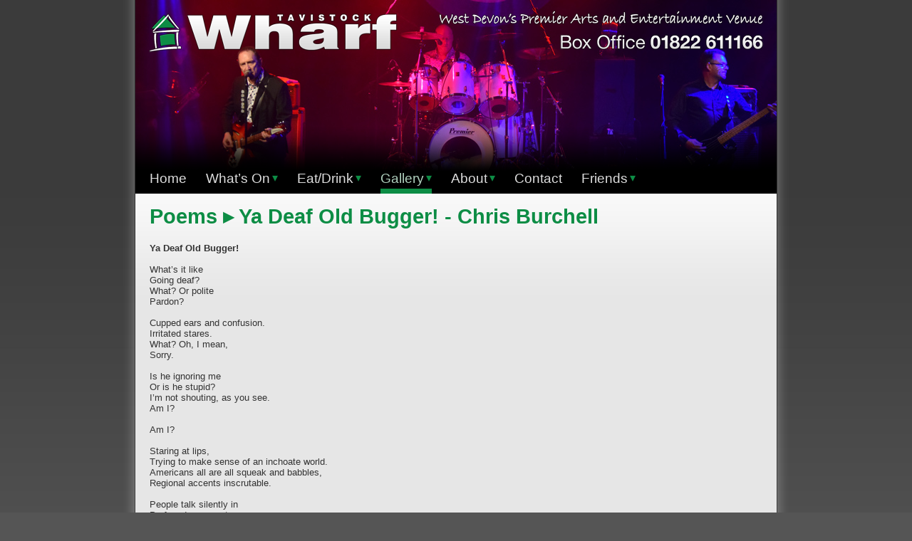

--- FILE ---
content_type: text/html; charset=utf-8
request_url: https://www.tavistockwharf.com/art_gallery/poems/ya_deaf_old_bugger_chris_burchell
body_size: 6014
content:
<!DOCTYPE html PUBLIC "-//W3C//DTD XHTML 1.0 Strict//EN" "http://www.w3.org/TR/xhtml1/DTD/xhtml1-strict.dtd"> 
<html xmlns="http://www.w3.org/1999/xhtml" lang="EN"><head><title>Poems - Ya Deaf Old Bugger! - Chris Burchell - Tavistock Wharf</title><meta http-equiv="Content-Type" content="text/html; charset=utf-8" /><meta name="description" content="One of the finest live music, cinema and arts venues in the Devon and Cornwall! State-of-the-art sound and lighting, licensed bar, coffee shop with waterside terrace, cinema, theatre and art gallery." /><meta name="keywords" content="live music tavistock, live music devon, music gigs tavistock, music gigs devon, cinema tavistock, cinema devon, theatre tavistock, theatre devon, art gallery tavistock, art gallery devon, coffee shop tavistock" />
<meta http-equiv="Content-Type" content="text/html; charset=utf-8" /><meta name="google-site-verification" content="ezMsYNTLtfx54bXbOfuwVgyXT_ZFIFd0Xts1bIxyzD8" /><script type="text/javascript" src="/javascript/jquery/jquery.min.js?version=20210525-0824"></script><link rel="stylesheet" href="/css/jquery/fancybox/jquery.fancybox.css?version=20210525-0824" type="text/css" media="screen" /><link rel="stylesheet" href="/css/jquery/fancybox/helpers/jquery.fancybox-thumbs.css?version=20210525-0824" type="text/css" media="screen" /><script type="text/javascript" src="/javascript/jquery/fancybox/jquery.fancybox.pack.js?version=20210525-0824"></script><script type="text/javascript" src="/javascript/jquery/fancybox/helpers/jquery.fancybox-thumbs.js?version=20210525-0824"></script>
<script type="text/javascript">
// <![CDATA[
	$(document).ready(function() {
		$(".fancybox").fancybox({
			openEffect	: 'elastic',
			closeEffect	: 'elastic',
			openOpacity : false,
			helpers : {
				title : {
					type : 'inside'
				},
				thumbs : {
					width : 50,
					height : 50
				}
			}
		});
	});
// ]]>
</script>
<link rel="stylesheet" type="text/css" href="/css/default.css?version=20210525-0824" /><link rel="stylesheet" type="text/css" href="/css/print.css?version=20210525-0824" media="print" /><meta name="viewport" content="width=942" /><link rel="apple-touch-icon" sizes="76x76" href="/images/cache/98cf81e17e70914cf597a1b42c3d3377.png" /><link rel="apple-touch-icon" sizes="120x120" href="/images/cache/5d9d054c6da789d04254dcccfb299ea6.png" /><link rel="apple-touch-icon" sizes="152x152" href="/images/cache/3ddfb83cabe283fd38188f7dc2c40fe9.png" /><link rel="apple-touch-icon" sizes="167x167" href="/images/cache/6732b90e42c64ffed9a9d64d95f38598.png" /><link rel="apple-touch-icon" sizes="180x180" href="/images/cache/dd35ce1e9dd49df1cdca051117501ee8.png" /><meta name="apple-mobile-web-app-title" content="Tavistock Wharf"><meta name="application-name" content="Tavistock Wharf">
<link rel="stylesheet" type="text/css" href="/css/jquery/cwcms/jquery-ui.min.css?version=20210525-0824" /><script type="text/javascript" src="/javascript/jquery/jquery-ui.min.js?version=20210525-0824"></script>
<script type="text/javascript">
// <![CDATA[
function cwcmsToggleRowDeleted(prefix,rowID)
{
	var deleted=false;

	deleted=($("#"+prefix+"Deleted_"+rowID).val()=='0');
	$("#"+prefix+"Deleted_"+rowID).val(deleted ? '1' : '0');
	if (deleted)
		$("#"+prefix+"Row_"+rowID+" td").addClass('deleted');
	else
		$("#"+prefix+"Row_"+rowID+" td").removeClass('deleted');
}

function cwcmsFixCellWidths(reset)
{
	$('th:visible','table.sortable tr').each(function() {
		var cell=$(this);
		if (reset)
			cell.css('width','');
	   cell.width(cell.width());
	});
	$('td:visible','table.sortable tr').each(function() {
		var cell=$(this);
		if (reset)
			cell.css('width','');
	   cell.width(cell.width());
	});
}

/* Fixes for TinyMCE inside jQuery-UI dialogs */
/* Ref: http://stackoverflow.com/questions/17073353/tinymce-opened-in-jqueryui-modal-dialog */
/*$.widget('ui.dialog',$.ui.dialog,{
	_allowInteraction: function(event) {
		return ($('.mce-panel:visible').length>0);
	}
});
$(document).on('focusin',function(e) {
	if ($(e.target).closest(".mce-window").length) {
		e.stopImmediatePropagation();
	}
});*/

$(function() {
	cwcmsFixCellWidths(false);
	$('table.sortable tbody').sortable({
		handle: '.handleContainer',
		tolerance: 'pointer',
		axis: 'y',
		containment: 'parent',
		cursor: 'all-scroll',
		opacity: 0.8
	});
});
// ]]>
</script>
<link rel="stylesheet" type="text/css" href="/css/cwcms.css?version=20210525-0824" /><script type="text/javascript">
// <![CDATA[
  (function(i,s,o,g,r,a,m){i['GoogleAnalyticsObject']=r;i[r]=i[r]||function(){
  (i[r].q=i[r].q||[]).push(arguments)},i[r].l=1*new Date();a=s.createElement(o),
  m=s.getElementsByTagName(o)[0];a.async=1;a.src=g;m.parentNode.insertBefore(a,m)
  })(window,document,'script','//www.google-analytics.com/analytics.js','ga');

  ga('create', 'UA-40345314-1', 'auto');
  ga('send', 'pageview');
 
// ]]>
</script>
</head><body class="default"><div class="overlay"><div id="container"><div id="header"><div class="print"><p class="floatRight" style="font-size:12pt;text-align:right">West Devon's Premier Arts and Entertainment Venue<br />Box Office <strong>01822 611166</strong></p><h1 style="font-size:32pt">Tavistock Wharf</h1></div><div id="background"><div class="background" id="background1"><img src="/images/header/background_3.jpg" srcset="/images/header/background_3-2x.jpg 2x" width="900" height="240" alt="" /></div><div class="background" style="display:none" id="background2"><img src="/images/header/background_1.jpg" srcset="/images/header/background_1-2x.jpg 2x" width="900" height="240" alt="" /></div><div class="background" style="display:none" id="background3"><img src="/images/header/background_4.jpg" srcset="/images/header/background_4-2x.jpg 2x" width="900" height="240" alt="" /></div><div class="background" style="display:none" id="background4"><img src="/images/header/background_5.jpg" srcset="/images/header/background_5-2x.jpg 2x" width="900" height="240" alt="" /></div><div class="background" style="display:none" id="background5"><img src="/images/header/background_6.jpg" srcset="/images/header/background_6-2x.jpg 2x" width="900" height="240" alt="" /></div><div class="background" style="display:none" id="background6"><img src="/images/header/background_2.jpg" srcset="/images/header/background_2-2x.jpg 2x" width="900" height="240" alt="" /></div></div>
<script type="text/javascript">
// <![CDATA[
var gSlideshowSlide=1,gSlideshowBaseID='slide',gSlideshowInterval=10000,gSlideshowFadeDuration=500,gSlideshowCrossFade=false,gSlideshowTimeout=0,gSlideshowPlaying=false;

function slideshowConfigure(baseID,interval,fadeDuration,crossFade)
{
	gSlideshowBaseID=baseID;
	if (typeof(interval)!=='undefined')
		gSlideshowInterval=interval;
	if (typeof(fadeDuration)!=='undefined')
		gSlideshowFadeDuration=fadeDuration;
	if (typeof(crossFade)!=='undefined')
		gSlideshowCrossFade=crossFade;
}

function slideshowStart()
{
	gSlideshowTimeout=setTimeout('slideshowNextSlide()',gSlideshowInterval);
	gSlideshowPlaying=true;
}

function slideshowStop()
{
	if (gSlideshowTimeout)
	{
		clearTimeout(gSlideshowTimeout);
		gSlideshowTimeout=0;
	}
	gSlideshowPlaying=false;
}

function slideshowTransition(nextSlide)
{
	if (gSlideshowCrossFade)
	{
		$("#"+gSlideshowBaseID+gSlideshowSlide).fadeOut(gSlideshowFadeDuration);
		$("#"+gSlideshowBaseID+nextSlide).fadeIn(gSlideshowFadeDuration);
	}
	else
	{
		$("#"+gSlideshowBaseID+gSlideshowSlide).fadeOut(gSlideshowFadeDuration,function() {
			$("#"+gSlideshowBaseID+nextSlide).fadeIn(gSlideshowFadeDuration);
		});
	}
	gSlideshowSlide=nextSlide;
}

function slideshowNextSlide()
{
	var nextSlide=0;

	nextSlide=(gSlideshowSlide+1);
	if ($("#"+gSlideshowBaseID+nextSlide).length==0)
		nextSlide=1;
	slideshowTransition(nextSlide);
	if (gSlideshowPlaying)
		slideshowStart();
}

function slideshowPreviousSlide()
{
	var nextSlide=0;

	nextSlide=(gSlideshowSlide-1);
	if (nextSlide<1)
	{
		do
		{
			nextSlide++;
		}
		while	($("#"+gSlideshowBaseID+nextSlide).length!=0)
		nextSlide--;
	}
	slideshowTransition(nextSlide);
}
// ]]>
</script>

<script type="text/javascript">
// <![CDATA[
$(function() {
	slideshowConfigure('background',4000,1500,true);
	slideshowStart();
});
// ]]>
</script>
<div id="overlay"></div></div><div id="navigation"><ul><li class="inactive"><a href="/home" title="" onmouseover="navigationOpen('')">Home</a></li><li class="inactive"><a class="menu" href="#" title="" onclick="navigationClick('#navigation2');return false" onmouseover="navigationOpen('#navigation2')" onmouseout="navigationStartTimer()">What’s On<span class="arrow">&#9662;</span></a><ul id="navigation2" style="display:none" onmouseover="navigationCancelTimer()" onmouseout="navigationStartTimer()"><li><a href="/whats_on/calendar" title="" onmouseover="navigationCancelTimer()">Calendar</a></li><li><a href="/whats_on/live_music" title="" onmouseover="navigationCancelTimer()">Live Music</a></li><li><a href="/whats_on/cinema" title="" onmouseover="navigationCancelTimer()">Cinema</a></li><li><a href="/whats_on/theatre" title="" onmouseover="navigationCancelTimer()">Theatre</a></li><li><a href="/whats_on/live_performance_broadcasts" title="" onmouseover="navigationCancelTimer()">Live Performance Broadcasts</a></li><li><a href="/whats_on/wharf_talks" title="" onmouseover="navigationCancelTimer()">Wharf Talks</a></li></ul></li><li class="inactive"><a class="menu" href="#" title="" onclick="navigationClick('#navigation3');return false" onmouseover="navigationOpen('#navigation3')" onmouseout="navigationStartTimer()">Eat/Drink<span class="arrow">&#9662;</span></a><ul id="navigation3" style="display:none" onmouseover="navigationCancelTimer()" onmouseout="navigationStartTimer()"><li><a href="/eat_drink/coffee_shop" title="" onmouseover="navigationCancelTimer()">Coffee Shop</a></li><li><a href="/eat_drink/licensed_bar" title="" onmouseover="navigationCancelTimer()">Licensed Bar</a></li></ul></li><li class="active"><a class="menu" href="#" title="" onclick="navigationClick('#navigation4');return false" onmouseover="navigationOpen('#navigation4')" onmouseout="navigationStartTimer()">Gallery<span class="arrow">&#9662;</span></a><ul id="navigation4" style="display:none" onmouseover="navigationCancelTimer()" onmouseout="navigationStartTimer()"><li><a href="/art_gallery/about_the_gallery" title="" onmouseover="navigationCancelTimer()">About the Gallery</a></li><li><a href="/art_gallery/programme" title="" onmouseover="navigationCancelTimer()">Programme</a></li><li><a href="/art_gallery/shelley_straughan" title="" onmouseover="navigationCancelTimer()">SHELLEY STRAUGHAN</a></li><li><a href="/art_gallery/virtual_exhibitions" title="" onmouseover="navigationCancelTimer()">Virtual Exhibitions</a><div class="rule"><hr /></div><ul><li><a href="/art_gallery/virtual_exhibitions/shelley_straughan" title="" onmouseover="navigationCancelTimer()"><span class="arrow">&#9656;</span>SHELLEY STRAUGHAN</a></li><li><a href="/art_gallery/virtual_exhibitions/paula_jones_mixed_media" title="" onmouseover="navigationCancelTimer()"><span class="arrow">&#9656;</span>Paula Jones – Mixed Media</a></li><li><a href="/art_gallery/virtual_exhibitions/emma_martin_paintings" title="" onmouseover="navigationCancelTimer()"><span class="arrow">&#9656;</span>Emma Martin – Paintings</a></li></ul><ul><li><a href="/art_gallery/virtual_exhibitions/alan_gregory_landscape_paintings" title="" onmouseover="navigationCancelTimer()"><span class="arrow">&#9656;</span>Alan Gregory – Landscape Paintings</a></li><li><a href="/art_gallery/virtual_exhibitions/claire_kinsey_paintings" title="" onmouseover="navigationCancelTimer()"><span class="arrow">&#9656;</span>Claire Kinsey – Paintings</a></li></ul></li><li class="active"><a href="/art_gallery/poems" title="" onmouseover="navigationCancelTimer()">Poems</a><div class="rule"><hr /></div><ul><li><a href="/art_gallery/poems/wharf_anthology" title="" onmouseover="navigationCancelTimer()"><span class="arrow">&#9656;</span>Wharf Anthology</a></li><li><a href="/art_gallery/poems/high_summer_veronica_aston" title="" onmouseover="navigationCancelTimer()"><span class="arrow">&#9656;</span>High Summer - Veronica Aston</a></li><li><a href="/art_gallery/poems/restoration" title="" onmouseover="navigationCancelTimer()"><span class="arrow">&#9656;</span>Restoration</a></li><li><a href="/art_gallery/poems/what_is_summer" title="" onmouseover="navigationCancelTimer()"><span class="arrow">&#9656;</span>What Is Summer?</a></li><li class="active"><a href="/art_gallery/poems/ya_deaf_old_bugger_chris_burchell" title="" onmouseover="navigationCancelTimer()"><span class="arrow">&#9656;</span>Ya Deaf Old Bugger! - Chris Burchell</a></li></ul><ul><li><a href="/art_gallery/poems/distraction_chris_burchell" title="" onmouseover="navigationCancelTimer()"><span class="arrow">&#9656;</span>Distraction - Chris Burchell</a></li><li><a href="/art_gallery/poems/passing_by_mary_coombs" title="" onmouseover="navigationCancelTimer()"><span class="arrow">&#9656;</span>Passing By - Mary Coombs</a></li><li><a href="/art_gallery/poems/the_national_rain_day_beverley_beck" title="" onmouseover="navigationCancelTimer()"><span class="arrow">&#9656;</span>The National Rain Day - Beverley Beck</a></li><li><a href="/art_gallery/poems/ice_drive_anna_west" title="" onmouseover="navigationCancelTimer()"><span class="arrow">&#9656;</span>Ice Drive - Anna West</a></li></ul></li><li><a href="/art_gallery/cartoons" title="" onmouseover="navigationCancelTimer()">Cartoons</a><div class="rule"><hr /></div><ul><li><a href="/art_gallery/cartoons/turbine" title="" onmouseover="navigationCancelTimer()"><span class="arrow">&#9656;</span>Turbine</a></li><li><a href="/art_gallery/cartoons/wharf_sound_system" title="" onmouseover="navigationCancelTimer()"><span class="arrow">&#9656;</span>Wharf Sound System</a></li></ul><ul><li><a href="/art_gallery/cartoons/the_dawlish_effect" title="" onmouseover="navigationCancelTimer()"><span class="arrow">&#9656;</span>The Dawlish Effect</a></li><li><a href="/art_gallery/cartoons/wharf_birth" title="" onmouseover="navigationCancelTimer()"><span class="arrow">&#9656;</span>Wharf Birth</a></li></ul></li><li><a href="/art_gallery/publications" title="" onmouseover="navigationCancelTimer()">Publications</a></li></ul></li><li class="inactive"><a class="menu" href="#" title="" onclick="navigationClick('#navigation5');return false" onmouseover="navigationOpen('#navigation5')" onmouseout="navigationStartTimer()">About<span class="arrow">&#9662;</span></a><ul id="navigation5" style="display:none" onmouseover="navigationCancelTimer()" onmouseout="navigationStartTimer()"><li><a href="/about/general_information" title="" onmouseover="navigationCancelTimer()">General Information</a></li><li><a href="/about/location" title="" onmouseover="navigationCancelTimer()">Location</a></li><li><a href="/about/opening_hours" title="" onmouseover="navigationCancelTimer()">Opening Hours</a></li><li><a href="/about/seating_plan" title="" onmouseover="navigationCancelTimer()">Seating Plan</a></li><li><a href="/about/technical_information" title="" onmouseover="navigationCancelTimer()">Technical Information</a></li></ul></li><li class="inactive"><a href="/contact" title="" onmouseover="navigationOpen('')">Contact</a></li><li class="inactive"><a class="menu" href="#" title="" onclick="navigationClick('#navigation7');return false" onmouseover="navigationOpen('#navigation7')" onmouseout="navigationStartTimer()">Friends<span class="arrow">&#9662;</span></a><ul id="navigation7" style="display:none" onmouseover="navigationCancelTimer()" onmouseout="navigationStartTimer()"><li><a href="/friends_of_the_wharf/about_the_friends" title="" onmouseover="navigationCancelTimer()">About the Friends</a></li><li><a href="/friends_of_the_wharf/agm_minutes" title="" onmouseover="navigationCancelTimer()">AGM Minutes</a></li><li><a href="/friends_of_the_wharf/committee_members" title="" onmouseover="navigationCancelTimer()">Committee Members</a></li></ul></li></ul>
<script type="text/javascript">
// <![CDATA[
var gNavigationTimeout=250;
var gNavigationCloseTimer=null;
var gNavigationVisibleMenu='';
var gNavigationOpening=false;

function navigationClick(element)
{
	if (!gNavigationOpening)
	{
		if (element==gNavigationVisibleMenu)
		{
			navigationCancelTimer();
			navigationClose();
		}
		else
			navigationOpen(element);
	}
}

function navigationOpen(element)
{
	navigationCancelTimer();
	if (((element.length>0) && (element!=gNavigationVisibleMenu)) || (element.length==0))
   	navigationClose();
   if (element.length>1)
   {
   	gNavigationVisibleMenu=element;
   	gNavigationOpening=true;
   	$(element).fadeIn(100,function() {
   		gNavigationOpening=false;
   	});
   }
}

function navigationClose()
{
	if (gNavigationVisibleMenu.length>0)
	{
		navigationCancelTimer();
		$(gNavigationVisibleMenu).fadeOut(100);
		gNavigationVisibleMenu='';
	}
}

function navigationStartTimer()
{
	gNavigationCloseTimer=window.setTimeout('navigationClose()',gNavigationTimeout);
}

function navigationCancelTimer()
{
	if (gNavigationCloseTimer)
	{
		window.clearTimeout(gNavigationCloseTimer);
		gNavigationCloseTimer=null;
	}
}

$(document).click(function (event) {
	navigationClose();
});

$("#navigation a").click(function (event) {
	event.stopPropagation();
});
// ]]>
</script>
</div><div id="body">
<div id="content"><h1>Poems &#9656; Ya Deaf Old Bugger! - Chris Burchell</h1><p><strong>Ya Deaf Old Bugger!</strong></p>
<p>What&rsquo;s it like<br />Going deaf?<br />What? Or polite<br />Pardon?</p>
<p>Cupped ears and confusion.<br />Irritated stares.<br />What? Oh, I mean,<br />Sorry.</p>
<p>Is he ignoring me<br />Or is he stupid?<br />I&rsquo;m not shouting, as you see.<br />Am I?</p>
<p>Am I?</p>
<p>Staring at lips,<br />Trying to make sense of an inchoate world.<br />Americans all are all squeak and babbles,<br />Regional accents inscrutable.</p>
<p>People talk silently in<br />Po faced comments.<br />Are they saying something<br />Nice?</p>
<p>Or nasty?<br />Even clever,<br />Or funny.<br />Can&rsquo;t tell.&nbsp;</p>
<p>They yell<br />Ya deaf old bugger!<br />As if intelligence has leaked out of my ears.<br />Hey! I&rsquo;m still me in this goldfish bowl.<br />It&rsquo;s you who are mouthing bubbles.</p>
<p><strong>Chris Burchell</strong></p><div style="clear:both"></div></div><div style="clear:both"></div></div><div id="footer"><p id="login"><a id="logOutLink" href="javascript:logIn()">Admin</a></p><p id="copyright">Copyright &copy; 2000&#8211;2026 CAM (The Wharf). All rights reserved.<br />Registered in England and Wales no. 03146306.<br />Registered office: The Wharf, Canal Road, Tavistock, Devon, PL19 8AT.<br /></p><!-- Facebook Conversion Code for Tavistock Wharf --><noscript><img height="1" width="1" alt="" style="display:none" src="https://www.facebook.com/tr?ev=6023782514124&amp;cd[value]=0.01&amp;cd[currency]=USD&amp;noscript=1" /></noscript></div></div><div id="containerBottom"></div><div id="loginDialog" class="ui-dialog-content-container" style="display:none" title="Administration &#8211; Log In"><form id="loginForm" method="post" action="https://www.tavistockwharf.com/art_gallery/poems/ya_deaf_old_bugger_chris_burchell" accept-charset="utf-8"><table class="form" cellspacing="0" cellpadding="0" border="0"><tr><td class="label"><label for="loginUser">User/Email:</label></td><td class="control"><input type="text" class="text" style="width:250px" name="loginUser" id="loginUser" maxlength="255" /></td></tr><tr><td class="label"><label for="loginPassword">Password:</label></td><td class="control"><input type="password" class="text" style="width:100px" name="loginPassword" id="loginPassword" maxlength="255" /></td></tr><tr><td class="control" colspan="2"></td></tr></table><input type="hidden" name="logIn" id="logIn" value="1" /></form></div>
<script type="text/javascript">
// <![CDATA[
function logIn()
{
	$("#loginMessage").hide();
	$("#loginDialog").dialog("open");
	$("#loginEmail").focus();
	$("#loginEmail").select();
}

$("#loginDialog")
	.dialog({
		autoOpen: false,
		width: 340,
		height: 185,
		modal: true,
		resizable: false,
		dialogClass: "cwcms",
		buttons: {
			"Log in": function() {
				$("#loginForm").submit();
			},
			"Cancel": function() {
				$(this).dialog("close");
			}
		}
	});
// ]]>
</script>
</div></body></html>


--- FILE ---
content_type: text/css
request_url: https://www.tavistockwharf.com/css/default.css?version=20210525-0824
body_size: 12942
content:
/* Structure */

html
{
	text-size-adjust:100%;
	-webkit-text-size-adjust:100%;
	-moz-text-size-adjust:100%;
	-ms-text-size-adjust:100%;
}

html,body
{
	margin:0px;
	padding:0px;
}

body.default
{
	background:url('/images/background.jpg');
	background-repeat:repeat-x;
	background-color:#555555;
}

html,body,td,th,input,button,textarea
{
   font-family:'Helvetica Neue','Arial','Helvetica',sans-serif;
	font-size:10pt;
}

textarea
{
	resize:none;
}

form
{
	margin:0px;
}

input,textarea,select,button
{
	font-size:9pt;
}

input.text,textarea.text
{
	-moz-border-radius:3px;
	-webkit-border-radius:3px;
	-khtml-border-radius:3px;
	border-radius:3px;
	border:1px solid #b0d0be;
	padding:3px;
}

textarea.label
{
	-moz-border-radius:15px;
	-webkit-border-radius:15px;
	-khtml-border-radius:15px;
	border-radius:15px;
	border:1px solid #b0d0be;
	padding:20px;
	font-size:12pt;
}

input.required,textarea.required
{
	border-color:#0d8d45;
}

label.required
{
	font-weight:bold;
}

input.text,textarea.text,textarea.label
{
	background-image:-webkit-gradient(linear,0% 0%,0% 100%,from(hsla(0,0%,100%,0)),to(hsla(0,0%,100%,0)));
	background-color:white;
}

textarea.text
{
	resize:none;
}

table.form tr.error input.text,table.form tr.error textarea.text
{
	border:1px solid #cc0000 !important;
	background-color:#fff6f6;
}

table.form td.message,table.form tr.error td,table.form td.label,table.form td.control,table.form td.subLabel,table.form td.subControl,table.form td.subLabelCheckbox
{
	font-size:9pt;
}

table.form td.label,table.form td.subLabel,table.form td.subLabelCheckbox
{
	white-space:nowrap;
}

table.form td.label
{
	padding:0px 5px 10px 0px;
	text-align:right;
}

table.form tr.textarea td.label
{
	padding-top:5px;
}

table.form td.control,table.form td.controlGrid
{
	padding-bottom:10px;
}

table.form td.controlGrid,table.form td.subLabel
{
	padding-right:5px;
}

table.form td.subControl
{
	padding-right:10px;
}

table.form td.subLabelCheckbox
{
	padding-right:2px;
}

table.form td.noSpaceBelow
{
	padding-bottom:0px !important;
}

table.form td.message
{
	padding:0px 0px 7px 0px;
}

table.form td.submit
{
	padding:5px 5px 10px 0px;
}

table.form tr.last td
{
	padding-bottom:0px !important;
}

/* Container */

#container
{
	width:942px;
	margin:0px auto;
	background:url('/images/container/background.png?version=20180828');
	background-repeat:repeat-y;
}

#containerBottom
{
	width:942px;
	height:20px;
	margin:0px auto;
	background:url('/images/container/bottom.png?version=20180828');
	background-repeat:no-repeat;
}

/* Add to Home Screen panel */

#addToHomeScreen
{
	padding:15px 20px 0px 20px;
	color:#666666;
	background-color:white;
	border-bottom:1px solid #b0d0be;
}

#addToHomeScreen .icons
{
	vertical-align:top;
	white-space:nowrap;
	padding-right:15px;
}

#addToHomeScreen .icons .icon
{
	vertical-align:middle;
	padding-right:15px;
}

#addToHomeScreen .close
{
	float:right;
	margin:-10px 0px 5px 20px;
	cursor:pointer;
	font-size:18pt;
}

/* Header */

#header
{
	width:900px;
	height:240px;
	margin:0px auto;
	overflow:hidden;
	background-color:black;
}

#header #social
{
	z-index:1;
	position:absolute;
	top:80px;
	width:860px;
	padding:0px 20px;
}

#header #background,#header #background .background
{
	z-index:0;
	position:absolute;
	top:0px;
	width:900px;
	height:240px;
	overflow:hidden;
}

#header a
{
	text-decoration:none;
	color:white;
}

#header #overlay
{
	position:absolute;
	width:900px;
	height:240px;
	top:0px;
	margin:0px auto;
	background:url('/images/header/overlay.png?version=20180828');
	background-repeat:no-repeat;
}

/* Navigation */

#navigation
{
	width:900px;
	margin:0px auto -5px auto;
	background-color:black;
}

#navigation a
{
	text-decoration:none;
}

#navigation ul,#navigation ul li
{
	margin:0px;
	padding:0px;
}

#navigation ul li
{
	list-style:none;
}

#navigation > ul > li
{
	display:inline-block;
	font-size:14pt;
	margin:0px 7px 5px 20px;
	padding-bottom:10px;
	box-sizing:border-box;
}

#navigation > ul > li.active
{
	padding-bottom:3px;
	border-bottom:7px solid #0d8d45;
}

#navigation > ul > li > a > .arrow
{
	font-size:12pt;
	margin-left:3px;
	vertical-align:text-top;
}

#navigation > ul > li > ul
{
	position:absolute;
	margin:3px 0px 0px -16px;
	padding-bottom:10px;
	background:url('/images/navigation/menu.png?version=20180828');
	background-repeat:repeat-x;
	border:1px solid #444444;
	-moz-border-radius:5px;
	-webkit-border-radius:5px;
	-khtml-border-radius:5px;
	border-radius:5px;
	-moz-box-shadow:0px 0px 2px 1px #888888;
	-webkit-box-shadow:0px 0px 2px 1px #888888;
	-khtml-box-shadow:0px 0px 2px 1px #888888;
	box-shadow:0px 0px 2px 1px #888888;
	z-index:999;
}

#navigation > ul > li > ul > li
{
	clear:left;
	font-size:11pt;
	margin-top:10px;
}

#navigation > ul > li > ul > li > a,#navigation > ul > li > ul > li > ul > li > a
{
	display:inline-block;
	margin:0px 15px;
}

#navigation > ul > li > ul > li > ul
{
	float:left;
	margin-bottom:10px;
}

#navigation > ul > li > ul > li > ul > li
{
	font-size:9pt;
	margin-top:4px;
}

#navigation > ul > li > ul > li > ul > li > a > .arrow
{
	margin-right:2px;
	vertical-align:text-top;
}

#navigation > ul > li > ul > li > .rule
{
	height:1px;
	margin:2px 0px 1px 15px;
	border-top:1px dotted #b0d0be;
	overflow:hidden;
}

/* Body */

#body
{
	width:900px;
	margin:0px auto;
}

#body #content,#body .cwcms .header
{
	background:url('/images/body/background.png?version=20180828');
	background-repeat:repeat-x;
	background-color:#e6e6e6;
	padding:15px 20px 5px 20px;
}

#body .cwcms .header
{
	border-bottom:1px solid #b0d0be;
}

#body #content h1 a,#body #content h2 a,#body #content h3 a,#body #content h4 a,#body #content h5 a,#body #content h6 a
{
	text-decoration:none;
}

#body #content h1 a:hover,#body #content h2 a:hover,#body #content h3 a:hover,#body #content h4 a:hover,#body #content h5 a:hover,#body #content h6 a:hover
{
	text-decoration:underline;
}

/* Event page */

.availabilityContainer,iframe.availability
{
	width:72px;
	height:15px;
	overflow:hidden;
}

/* Calendar page */

.calendar
{
	margin-bottom:0px !important;
	border:none !important;
}

.calendar th,.calendar td.header
{
	border-top:none !important;
}

.calendar tr.weekend th,.calendar tr.weekend td,.calendar tr.weekend td,.calendar tr.weekend td.header
{
	background:url('/images/calendar/weekend.png?version=20180828');
	background-repeat:repeat-x;
	background-color:#d4d4d4;
}

.calendar th.blank,.calendar td.blank,.calendar tr.blank th,.calendar tr.blank td
{
	padding:0px !important;
	background:none !important;
	border-top:1px solid #aaaaaa;
}

/* Contact page */

#contact #enquiryForm
{
	padding-bottom:20px;
}

/* Location page */

#location #map
{
	width:900px;
	height:500px;
	border:none;
}

/* Footer */

#footer
{
	width:860px;
	padding:15px 20px 1px 20px;
	margin:0px auto;
	background:url('/images/footer/background.png?version=20180828');
	background-repeat:repeat-x;
	background-color:black;
}

#footer #login
{
	float:right;
}

/* Content */

p,ul,ol,h1,h2,h3,h4,h5,h6
{
	margin-top:0px;
	padding-top:0px;
	padding-bottom:0px;
}

p,ul,ol,.paragraph,#content > table,.content > table,.table
{
	margin-bottom:15px;
}

.shadow,.photos img,#content .zoomable
{
	-moz-border-radius:5px;
	-webkit-border-radius:5px;
	-khtml-border-radius:5px;
	border-radius:5px;
	-moz-box-shadow:0px 0px 2px 1px #888888;
	-webkit-box-shadow:0px 0px 2px 1px #888888;
	-khtml-box-shadow:0px 0px 2px 1px #888888;
	box-shadow:0px 0px 2px 1px #888888;
	margin-bottom:3px;
}

.noShadow
{
	-moz-border-radius:0px !important;
	-webkit-border-radius:0px !important;
	-khtml-border-radius:0px !important;
	border-radius:0px !important;
	-moz-box-shadow:none !important;
	-webkit-box-shadow:none !important;
	-khtml-box-shadow:none !important;
	box-shadow:none !important;
	margin-bottom:0px !important;
}

.noWrap
{
	white-space:nowrap;
}

h1
{
	margin-bottom:20px;
}

h2,h3,h4,h5,h6
{
	margin-bottom:10px;
}

h1
{
	font-size:22pt;
}

.bigger
{
	font-size:18pt !important;
}

h2
{
	font-size:14pt;
}

.big:not(.bigger)
{
	font-size:14pt !important;
}

h3
{
	font-size:12pt;
}

h4
{
	font-size:11pt;
}

h5
{
	font-size:10pt;
}

h6
{
	font-size:9pt;
}

hr
{
	visibility:hidden;
}

img
{
	border:none;
}

.zoomable
{
}

a.fancybox
{
	cursor:url('/images/cursors/zoom.png?version=20180828'),url('/images/cursors/zoom.cur?version=20180828'),-moz-zoom-in;
}

.small,#footer
{
	font-size:9pt;
}

.small:not(.smaller)
{
	font-size:9pt !important;
}

.smaller
{
	font-size:8pt !important;
}

a.plain
{
	text-decoration:none;
}

a.plain:hover
{
	text-decoration:underline;
}

#content ul
{
	list-style:square;
}

#content li
{
	margin-bottom:10px;
}

#content > table,#content > .floatLeft > table,#content > .floatRight > table,table.table
{
	border-left:1px solid #b0d0be;
	border-right:1px solid #b0d0be;
	border-bottom:1px solid #b0d0be;
}

#content > table th,#content > table td,#content > table td.header,#content > .floatLeft > table th,#content > .floatLeft > table td,#content > .floatLeft > table td.header,#content > .floatRight > table th,#content > .floatRight > table td,#content > .floatRight > table td.header,table.table th,table.table td,table.table td.header
{
	padding:7px 10px;
	text-align:left;
	background:url('/images/table/cell.png?version=20180828');
	background-repeat:repeat-x;
	background-color:#eeeeee;
}

#content > table td,#content > .floatLeft > table td,#content > .floatRight > table td,table.table td
{
	border-top:1px solid #d9d9d9;
}

#content > table th,#content > table td.header,#content > .floatLeft > table th,#content > .floatLeft > table td.header,#content > .floatRight > table th,#content > .floatRight > table td.header,table.table th,table.table td.header,th.blank,td.blank,tr.blank th,tr.blank td
{
	border-top:5px solid #b0d0be;
}

#content > table a,#content > .floatLeft > table a,#content > .floatRight > table a,table.table a
{
	text-decoration:none;
}

#content > table a:hover,#content > .floatLeft > table a:hover,#content > .floatRight > table a:hover,table.table a:hover
{
	text-decoration:underline;
}

th.blank,td.blank,tr.blank th,tr.blank td
{
	padding:10px 0px 0px 0px;
	background:none !important;
}

.rule
{
	height:1px;
	margin:20px 0px;
	border-top:1px dotted #b0d0be;
	overflow:hidden;
}

.invisible
{
	opacity:0.40;
	filter:alpha(opacity=40);
}

.noSpaceAbove
{
	margin-top:0px !important;
	padding-top:0px !important;
}

.noSpaceBelow
{
	margin-bottom:0px !important;
	padding-bottom:0px !important;
}

.noWrap
{
	white-space:nowrap;
}

.floatLeft
{
	float:left;
	margin:0px 20px 15px 0px;
}

.floatRight
{
	float:right;
	margin:0px 0px 15px 20px;
}

.clearLeft
{
	clear:left;
}

.clearRight
{
	clear:right;
}

.clearBoth
{
	clear:both;
}

.panel
{
	margin-bottom:15px;
	border-top:5px solid #b0d0be;
	border-left:1px solid #b0d0be;
	border-right:1px solid #b0d0be;
	overflow:auto;
}

.panel > .header,.panel > .body,.panel > .footer
{
	padding:10px 10px 0px 10px;
}

.panel > .header,.panel > .footer
{
	background:url('/images/panel/header.png?version=20180828');
	background-repeat:repeat-x;
	background-color:#e7e7e7;
	border-bottom:1px solid #b0d0be;
}

.panel > .body
{
	background:url('/images/panel/background.png?version=20180828');
	background-repeat:repeat-x;
	background-color:#ebebeb;
	border-bottom:1px solid #b0d0be;
}

.panel p,.panel h2,.panel h3
{
	margin:0px;
	padding:0px 0px 10px 0px;
}

.panel .rule
{
	height:1px;
	margin:0px -10px;
	border-top:1px dotted #b0d0be;
	padding-bottom:10px;
}

.panel a
{
	text-decoration:none;
}

.panel a:hover
{
	text-decoration:underline;
}

.print
{
	display:none;
}

.arrow
{
	display:inline-block;
	text-decoration:none;
}

/* Colours */

a,h1,h2,h3,h4,h5,h6,.accented,th,body.availability .available,#navigation > ul > li > a > .arrow,#navigation > ul > li > ul > li > ul > li > a > .arrow
{
	color:#0d8d45;
}

#navigation > ul > li.active > a,#navigation > ul > li.active > ul > li.active > a,#navigation > ul > li.active > ul > li.active > span,#navigation > ul > li.active > ul > li.active > ul > li.active > a
{
	color:#b0d0be;
}

.calendar a
{
	color:#0d8d45 !important;
}

a:hover
{
	color:#11c25e;
}

.calendar a:hover
{
	color:#11c25e !important;
}

#navigation,#navigation a
{
	color:#dddddd;
}

#footer,#footer a
{
	color:#bbbbbb;
}

#navigation a:hover,#footer a:hover
{
	color:white;
}

.lighter
{
	color:#9f9f9f;
}

#body #content,body.availability
{
	color:#333333;
}

body.availability .limited
{
	color:#f36e00;
}

p.error,div.error,td.error,tr.error td,span.error,body.availability .cancelled,body.availability .soldOut
{
	color:#cc0000;
}

/* Adjustments for high DPI displays */

@media only screen and (-Webkit-min-device-pixel-ratio: 1.5),
only screen and (-moz-min-device-pixel-ratio: 1.5),
only screen and (-o-min-device-pixel-ratio: 3/2),
only screen and (min-device-pixel-ratio: 1.5)
{
	#header #overlay
	{
		background:url('/images/header/overlay-2x.png?version=20180828');
		background-size:900px 240px;
		background-repeat:no-repeat;
	}
}


--- FILE ---
content_type: text/css
request_url: https://www.tavistockwharf.com/css/cwcms.css?version=20210525-0824
body_size: 1917
content:
/* CWCMS */

.cwcms,.cwcms td,.cwcms th,.cwcms input,.cwcms button,.cwcms textarea,.cwcms select,.cwcms option,.cwcms p,.cwcms div,.cwcms .form .label,.cwcms .form .control,.cwcms .form .subLabel,.cwcms .form .subControl,.cwcms .checkbox .subLabel
{
   font-family:'Helvetica Neue',Helvetica,Arial,sans-serif;
   font-size:9pt;
   font-weight:300;
   color:#333333;
}

.cwcms .breakAfter
{
	margin-right:15px;
}

.cwcms .itemAfter
{
	margin-right:3px;
}

.cwcms .form input.text,.cwcms .form textarea
{
	background-image:-webkit-gradient(linear,0% 0%,0% 100%,from(hsla(0,0%,100%,0)),to(hsla(0,0%,100%,0)));
	border:1px solid #cccccc;
	-moz-border-radius:3px;
	-webkit-border-radius:3px;
	-khtml-border-radius:3px;
	border-radius:3px;
	padding:2px;
}

.cwcms .form tr.error input.text,.cwcms .form tr.error textarea
{
	border:1px solid #aa0000 !important;
	background-color:#fff6f6;
}

.cwcms .form textarea
{
	resize:none;
}

.cwcms .form tr.error td
{
	color:#aa0000;
}

.cwcms .form th
{
	text-align:left;
}

.cwcms .form td.label,.cwcms .form td.subLabel,.cwcms .checkbox td.subLabel
{
	white-space:nowrap;
}

.cwcms .form td.label
{
	padding:0px 5px 7px 0px;
	text-align:right;
}

.cwcms .form th,.cwcms .form td.control
{
	padding-bottom:7px;
}

.cwcms .form td.subLabel,.cwcms .form td.subControl
{
	padding-right:7px;
}

.cwcms .form td.subLabel,.cwcms .form td.subControl
{
	padding-right:7px;
}

.cwcms .checkbox td.subLabel
{
	padding-left:2px;
}

.cwcms .form tr.error td.message
{
	padding:0px 0px 7px 0px;
}

.cwcms #menuDialog
{
	padding:3px 0px 0px 0px;
}

#cwcmsToolbar
{
	z-index:10000 !important;
	position:fixed;
	opacity:0.95;
	filter:alpha(opacity=95);
}

.cwcmsEditor
{
	-webkit-box-sizing:border-box;
	-moz-box-sizing:border-box;
	box-sizing:border-box;
	min-width:28px;
	min-height:28px;
	background-color:white;
	border:1px dashed #cccccc;
	overflow:hidden;
}

.cwcmsEditorEmbedded
{
	border:1px solid #cccccc;
	overflow:scroll;
}

.mce-edit-focus
{
	outline:none !important;
}


--- FILE ---
content_type: text/css
request_url: https://www.tavistockwharf.com/css/print.css?version=20210525-0824
body_size: 479
content:
body.default
{
	background:none;
	border:none;
	padding:0px !important;
	margin:0px !important;
}

#header #social,#header #background,#navigation,#footer #login,.noPrint
{
	display:none;
}

.print
{
	display:block;
}

#header
{
	height:auto;
	padding-bottom:20px;
	background:none;
}

#container,#body #content,#containerBottom
{
	background:none;
	border:none !important;
	margin:0px !important;
	padding:0px !important;
}

#container,#body #content,#footer
{
	background:none;
	border:none !important;
	margin:0px !important;
}

#body #content,#footer
{
	color:#000000;
}


--- FILE ---
content_type: text/plain
request_url: https://www.google-analytics.com/j/collect?v=1&_v=j102&a=625751737&t=pageview&_s=1&dl=https%3A%2F%2Fwww.tavistockwharf.com%2Fart_gallery%2Fpoems%2Fya_deaf_old_bugger_chris_burchell&ul=en-us%40posix&dt=Poems%20-%20Ya%20Deaf%20Old%20Bugger!%20-%20Chris%20Burchell%20-%20Tavistock%20Wharf&sr=1280x720&vp=1280x720&_u=IEBAAEABAAAAACAAI~&jid=880600781&gjid=8078627&cid=102234314.1769078422&tid=UA-40345314-1&_gid=2142886699.1769078422&_r=1&_slc=1&z=906848677
body_size: -452
content:
2,cG-LTCBCC1B2V